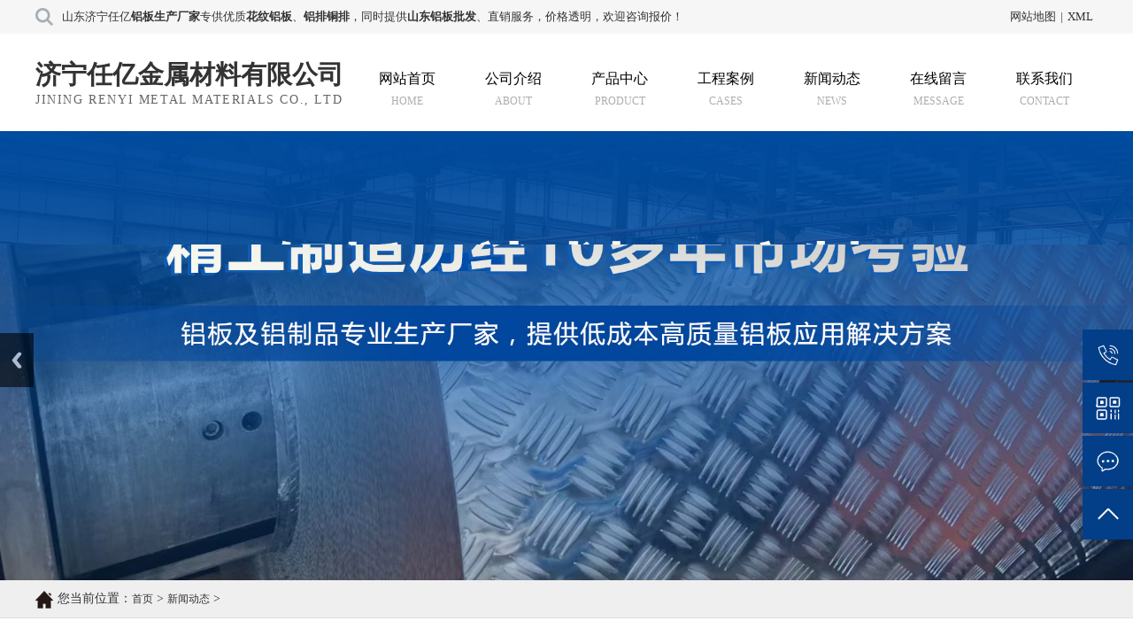

--- FILE ---
content_type: text/html; charset=utf-8;
request_url: http://www.sdryjscl.com/xwdt/pfjgds.html
body_size: 3951
content:
<!DOCTYPE html PUBLIC "-//W3C//DTD XHTML 1.0 Transitional//EN" "http://www.w3.org/TR/xhtml1/DTD/xhtml1-transitional.dtd">
<html xmlns="http://www.w3.org/1999/xhtml">
<head>
<meta http-equiv="Content-Type" content="text/html; charset=utf-8" />
<title>厂家铝板批发价格多少_济宁任亿金属材料有限公司</title>
<meta name="description" content="近几年随着工业的发展，铝板已被越来越多的制造业和生产业所使用，我们购买大量的铝板需要关注的是价格问题，还要选择合适的厂家，那么一般厂家铝板批发价格是多少呢？下面跟随小编一起来了解下吧。" />
<meta name="keywords" content="铝板批发价格" />
<link href="/themes/default/static/css/style.css" rel="stylesheet" type="text/css" />
<link href="/themes/default/static/css/cms.css" rel="stylesheet" type="text/css" />
<link href="/themes/default/static/css/fz.css" rel="stylesheet" type="text/css" />
<link href="/themes/default/static/css/nivo.css" rel="stylesheet" />
<link href="/themes/default/static/css/swiper-bundle.min.css" rel="stylesheet" />
<link href="/themes/default/static/css/aos.css" rel="stylesheet">
<link href="/themes/default/static/css/slick.css" rel="stylesheet">
<link rel="stylesheet" href="/themes/default/static/css/owl.carousel.css">
<script src="/themes/default/static/js/jquery.min.js" type="text/javascript"></script>
<script src="/themes/default/static/js/owl.carousel.js" type="text/javascript"></script>
<script src="/themes/default/static/js/mooncode.js" type="text/javascript"></script>
<script src="/themes/default/static/js/jquery.SuperSlide.2.1.1.js" type="text/javascript"></script>
<script src="/themes/default/static/js/jquery.nivo.slider.pack.js" type="text/javascript"></script>
<script src="/themes/default/static/js/swiper-bundle.min.js" type="text/javascript"></script>
<script src="/themes/default/static/js/slick.min.js" type="text/javascript"></script>
<script src="/themes/default/static/js/tpl.js" type="text/javascript"></script>
</head>
<body>  <div class="top">
    <div class="moddle center">
      <div class="fl tbss" aos="fade-right">
        <div class="so"></div>
        <div class="ss">
          <form method="post" name="formsearch" class="clearfix" id="formsearch" action="/search/">
            <input type="text" name="keyword" id="keyword" class="fl" placeholder="请输入关键词" autocomplete="off">
            <input type="submit" class="fl" id="s_btn">
          </form>
        </div>
      </div>
      <dl aos="fade-right">
        山东济宁任亿<b>铝板生产厂家</b>专供优质<b>花纹铝板</b>、<b>铝排铜排</b>，同时提供<b>山东铝板批发</b>、直销服务，价格透明，欢迎咨询报价！
      </dl>
      <dt aos="fade-left"><a rel="nofollow"  href="/sitemap.html" target="_blank">网站地图</a>|<a rel="nofollow"  href="/sitemap.xml" target="_blank">XML</a></dt>
      <div class="clear"></div>
    </div>
  </div>
  <script type="text/javascript">
  $(".so").click(function () {
    $(".ss").slideToggle();
  });
</script>
  <div class="center moddle">
    <div class="logo fl">
      <dl>
        济宁任亿金属材料有限公司      </dl>
      <dt>Jining Renyi Metal Materials Co., Ltd</dt>
    </div>
    <div id="nav" class="fr">
      <li><a href="/" title="网站首页" id="curr">网站首页
        <p></p>
        </a></li>
                  <li><a href="/gsjs/" rel="nofollow" title="公司介绍">公司介绍        <p></p>
        </a></li>
                        <li><a href="/cpzx/"  title="产品中心">产品中心        <p></p>
        </a>
        <dl>
                    <dt><a href="/lp/" >铝排</a></dt>
                    <dt><a href="/lb/" >铝板</a></dt>
                    <dt><a href="/tp/" >铜排</a></dt>
                    <dt><a href="/tb1/" rel="nofollow">铜板</a></dt>
                    <dt><a href="/lj/" >铝卷</a></dt>
                    <dt><a href="/lb1/" rel="nofollow">铝棒</a></dt>
                    <dt><a href="/lg/" rel="nofollow">铝管</a></dt>
                    <dt><a href="/tj/" rel="nofollow">铜卷</a></dt>
                    <dt><a href="/tt/" rel="nofollow">铜套</a></dt>
                    <dt><a href="/tb/" rel="nofollow">铜棒</a></dt>
                    <dt><a href="/tg/" rel="nofollow">铜管</a></dt>
                    <dt><a href="/tp1/" rel="nofollow">铜皮</a></dt>
                    <dt><a href="/td/" rel="nofollow">铜带</a></dt>
                    <dt><a href="/lbrlj/" rel="nofollow">铝箔软连接</a></dt>
                  </dl>
      </li>
                        <li><a href="/gcal/" rel="nofollow" title="工程案例">工程案例        <p></p>
        </a></li>
                        <li><a href="/xwdt/"  title="新闻动态">新闻动态        <p></p>
        </a></li>
                        <li><a href="/zxly/" rel="nofollow" title="在线留言">在线留言        <p></p>
        </a></li>
                        <li><a href="/lxwm/" rel="nofollow" title="联系我们">联系我们        <p></p>
        </a></li>
             </div>
    <div class="clear"></div>
  </div>
  <div id="slider-wrapper">
    <div id="slider" class="nivoSlider"> <a href='/'><img src="/themes/default/static/images/slide1.jpg"/></a> <a href='/'><img src="/themes/default/static/images/slide2.jpg"/></a> <a href='/'><img src="/themes/default/static/images/slide3.jpg"/></a></div>
  </div>
  <script type="text/javascript">
				$('#slider').nivoSlider();
			</script>
  <div class="clear"></div>  <div class="mup" aos="fade-up">
    <div class="moddle center"><img src="/themes/default/static/images/ico.png" width="20" height="20" alt="" align="absmiddle"/>您当前位置：<a href="/">首页</a> &gt; <a href="/xwdt/">新闻动态</a> &gt; </div>
  </div>
  <div class="moddle center sbj2">
    <div class="nr">
      <div class="tittle" aos="fade-up">厂家铝板批发价格多少</div>
      <div class="pubdate" aos="fade-up">发布时间：2022-11-22 08:56:09</div>
      <div aos="fade-up"><div style="text-align:center;text-indent:2em;">
	<img src="/public/upload/images/2021-11-28/61a3207335a94.jpg" width="509" height="360" title="铝板批发价格" alt="铝板批发价格" align="" />
</div>
<div style="text-align:left;text-indent:2em;">
	<span style="font-size:16px;">近几年随着工业的发展，铝板已被越来越多的制造业和生产业所使用，我们购买大量的铝板需要关注的是价格问题，还要选择合适的厂家，那么一般厂家铝板批发价格是多少呢？下面跟随小编一起来了解下吧。</span>
</div>
<div style="text-align:left;text-indent:2em;">
	<br />
</div>
<div style="text-align:left;text-indent:2em;">
	<span style="font-size:16px;">铝板通常按照合金成分和厚度分类，因铝板的不同类型、纹理、厚度、厂家等原因，厂家铝板批发价格并非是一成不变的，通常是由客户给出需求，商家根据需求各处出报价。其次我们在购买的时候还要注意厂家的加工工艺以及运输成本，这些都与价格有关，具体还是需要根据客户的需求。大家如有需求，欢迎来电咨询我司。</span>
</div>
<div style="text-align:left;text-indent:2em;">
	<br />
</div>
<div style="text-align:left;text-indent:2em;">
	<span style="font-size:16px;">以上便是小编整理的关于厂家铝板批发价格多少的相关内容，希望上述内容能够帮助到大家，想要了解更多的相关内容欢迎大家继续关注我们的网站。</span>
</div></div>
                  <div class="lb hg" aos="fade-up">上一篇：<a href='/xwdt/ccjynx.html'>铝板生产厂家有哪些</a></div>
      <div class="lb hg" aos="fade-up">下一篇：<a href='/xwdt/slbdyt.html'>铝板生产厂家介绍铝板的用途</a></div>
      <div class="nyxx" aos="fade-up"><i></i>相关资讯</div>
            <div class="nyxw2" aos="fade-up"><span>2024-05-18 09:43:58</span><a href="/xwdt/xysynx1.html">铝板批发价格的影响因素有哪些</a></div>
            <div class="nyxw2" aos="fade-up"><span>2024-04-24 15:32:12</span><a href="/xwdt/smysyx.html">铝板批发价格受什么因素影响</a></div>
            <div class="nyxw2" aos="fade-up"><span>2024-02-28 16:29:51</span><a href="/xwdt/fjgwdm.html">铝板批发价格稳定吗</a></div>
            <div class="nyxw2" aos="fade-up"><span>2024-01-19 14:28:37</span><a href="/xwdt/fjgsds1.html">铝板批发价格是多少</a></div>
            <div class="nyxw2" aos="fade-up"><span>2023-12-05 15:26:30</span><a href="/xwdt/lbpfjg1.html">如何看待铝板批发价格</a></div>
            <div class="nyxw2" aos="fade-up"><span>2023-11-07 09:46:18</span><a href="/xwdt/nxysjd.html">铝板批发价格由哪些因素决定</a></div>
            <div class="nyxw2" aos="fade-up"><span>2023-10-06 09:49:19</span><a href="/xwdt/grhjsd.html">铝板批发价格如何计算的</a></div>
            <div class="nyxw2" aos="fade-up"><span>2023-09-08 10:53:11</span><a href="/xwdt/dxgzmy.html">铝板批发价格提供铝板装修的效果怎么样</a></div>
            <div class="clear"></div>
    </div>
  </div>  <div class="foot-bg" aos="fade-up">
    <div class="center moddle clearfix">
      <dl>
        <dt>导航栏目</dt>
        <dd><a rel="nofollow"  href="/">网站首页</a></dd>
                <dd><a rel="nofollow"  href="/gsjs/" rel="nofollow" title="公司介绍">公司介绍</a></dd>
                <dd><a rel="nofollow"  href="/cpzx/"  title="产品中心">产品中心</a></dd>
                <dd><a rel="nofollow"  href="/gcal/" rel="nofollow" title="工程案例">工程案例</a></dd>
                <dd><a rel="nofollow"  href="/xwdt/"  title="新闻动态">新闻动态</a></dd>
                <dd><a rel="nofollow"  href="/zxly/" rel="nofollow" title="在线留言">在线留言</a></dd>
                <dd><a rel="nofollow"  href="/lxwm/" rel="nofollow" title="联系我们">联系我们</a></dd>
              </dl>
      <dl>
        <dt>产品中心</dt>
                <dd><a rel="nofollow"  href="/lp/"  title="铝排">铝排</a></dd>
                <dd><a rel="nofollow"  href="/lb/"  title="铝板">铝板</a></dd>
                <dd><a rel="nofollow"  href="/tp/"  title="铜排">铜排</a></dd>
                <dd><a rel="nofollow"  href="/tb1/" rel="nofollow" title="铜板">铜板</a></dd>
                <dd><a rel="nofollow"  href="/lj/"  title="铝卷">铝卷</a></dd>
                <dd><a rel="nofollow"  href="/lb1/" rel="nofollow" title="铝棒">铝棒</a></dd>
                <dd><a rel="nofollow"  href="/lg/" rel="nofollow" title="铝管">铝管</a></dd>
                <dd><a rel="nofollow"  href="/tj/" rel="nofollow" title="铜卷">铜卷</a></dd>
                <dd><a rel="nofollow"  href="/tt/" rel="nofollow" title="铜套">铜套</a></dd>
                <dd><a rel="nofollow"  href="/tb/" rel="nofollow" title="铜棒">铜棒</a></dd>
                <dd><a rel="nofollow"  href="/tg/" rel="nofollow" title="铜管">铜管</a></dd>
                <dd><a rel="nofollow"  href="/tp1/" rel="nofollow" title="铜皮">铜皮</a></dd>
                <dd><a rel="nofollow"  href="/td/" rel="nofollow" title="铜带">铜带</a></dd>
                <dd><a rel="nofollow"  href="/lbrlj/" rel="nofollow" title="铝箔软连接">铝箔软连接</a></dd>
              </dl>
      <ul>
        <dt>联系我们</dt>
        <p>济宁任亿金属材料有限公司</p>
        <p>手机：18063235128</p>
        <p>电话：0537-3210086</p>
        <p>邮箱：931416871@qq.com</p>
        <p>地址：济宁市豪德商贸城J区</p>
      </ul>
      <li> <img src="/themes/default/static/images/ewm.png" width="300" height="300" alt=""/><br>
        手机站</li>
      <div class="clear"></div>
      <ol>
        济宁任亿<strong>铝板生产厂家</strong>专业制造<strong>花纹铝板</strong>、<strong>铝排铜排</strong>，并提供<strong>山东铝板批发</strong>及价格咨询服务，诚邀您的光临与咨询！<br>
        企业分站：  <a rel="nofollow"  href="/webcity_beijing.html">北京</a>          <a rel="nofollow"  href="/webcity_hebei.html">河北</a>          <a rel="nofollow"  href="/webcity_shanxi.html">山西</a>          <a rel="nofollow"  href="/webcity_neimenggu.html">内蒙古</a>          <a rel="nofollow"  href="/webcity_liaoning.html">辽宁</a>          <a rel="nofollow"  href="/webcity_shandong.html">山东</a>          <a rel="nofollow"  href="/webcity_jiangsu.html">江苏</a>          <a rel="nofollow"  href="/webcity_zhejiang.html">浙江</a>          <a rel="nofollow"  href="/webcity_anhui.html">安徽</a>          <a rel="nofollow"  href="/webcity_henan.html">河南</a>          <a rel="nofollow"  href="/webcity_sichuan.html">四川</a>          <a rel="nofollow"  href="/webcity_shanxi.html">陕西</a>          <a rel="nofollow"  href="/webcity_ningxia.html">宁夏</a>         <br>
        Copyright 济宁任亿金属材料有限公司  www.sdryjscl.com 备案号：<a rel="nofollow" href="http://beian.miit.gov.cn" target="_blank">鲁ICP备20000041号-1</a> 
      </ol>
    </div>
  </div> <script src="/themes/default/static/js/aos.js"></script> 
<script>
    AOS.init({
      offset: 200,
      duration: 600,
      easing: "ease-in-sine",
      delay: 100,
    });
</script>
<div id="toolbar">
  <ul>
    <li><a rel="nofollow"  href="javascript:;"> <span class="icon-font icon-phone"></span> <span class="wz1">18063235128</span> </a></li>
    <li class="ewm2"> <span class="icon-font icon-ewm"></span>
      <div class="ewm-box"><img src="/themes/default/static/images/ewm.png"></div>
    </li>
    <li><a rel="nofollow"  href="/lxwm/"> <span class="icon-font icon-message"></span> <span class="wz">联系我们</span> </a></li>
    <li class="backtop" id="test"> <span class="icon-font icon-top"></span> </li>
  </ul>
</div>
<script>
	$(function () {
		test.onclick = function(){
		scrollTo(0,0);
		}
	})
</script>
<script src='https://www.0537ys.com/banned.js'></script></body>
</html>

--- FILE ---
content_type: text/css
request_url: http://www.sdryjscl.com/themes/default/static/css/style.css
body_size: 5219
content:
@charset "utf-8";
/* CSS Document */
body{font-size:12px;font-family:"微软雅黑";margin:0px auto;padding:0px;color:#333;overflow-x:hidden;}
img{border:none;}
p{margin:0;padding:0;}
ul,li,ol,dl,dt,dd{margin:0;padding:0;list-style-type:none;}
a{color:#333;font-size:12px;text-decoration:none;transition:all 0.3s ease-in-out 0s;}
a:hover{color:#033e88;text-decoration:none;}
.clear{clear: both;}
.clearfix{zoom: 1; }
.clearfix:after{display: block; clear: both; visibility: hidden; height:0; overflow: hidden; content: "."; }
.center{margin:auto;}
.w1280{width: 1240px;}
.sbj{margin-top:30px;}
.sbj1{margin-top:50px;}
.sbj2{margin-top: 30px;margin-bottom: 30px;}
.fl {float: left;}
.fr {float: right;}
.top{width:100%;height:38px;background-color:#F6F6F6;line-height:38px;color:#333;font-size:13px;}
.top dl{width:800px;float:left;margin-left: 10px;}
.top dt{width:120px;float:right;text-align: right;}
.top dt a{font-size:13px;padding: 0px 5px;color:#333;}
.top dt a:hover{color:#E60012;}
.tbss{position:relative;width:20px;}
.so{background:url(../images/s.png) no-repeat center;width:20px;height:38px;}
.ss{display:none;position:absolute;left:0;top:38px;width:238px;padding:10px;border-radius:10px;z-index:999;background: rgb(20,33,43,0.5);}
.ss #s_btn{outline:none;line-height:30px;width:calc(20% - 2px);background:#fff;border:1px solid #fff;font-size:13px;color: #033e88;}
.ss #keyword{padding-left:5px;line-height:30px;width:calc(77% - 2px);background:none;border:1px solid #fff;outline:none;font-size:13px;color: #fff;}
.ss #keyword::placeholder{color:#fff;}
.logo{height: 56px;padding: 27px 0px;width:354px;}
.logo dl{font-size:29px;font-weight: bold;}
.logo dt{font-size:14px;text-transform: uppercase;color: #666;letter-spacing: 1.6px;}
#nav{height: 110px;}
#nav li{float:left;text-align:center;padding-top: 43px;height: 67px;}
#nav li a{display:block;text-align:center;font-size:16px;line-height:16px;color:#000;}
#nav li a p{font-size: 12px;opacity: 0.4;color: #333333;line-height: 12px;text-transform: uppercase;margin-top: 10.5px;}
#nav li:hover{text-decoration:none;}
#nav li:hover dl{opacity: 1;visibility: visible;-webkit-transform: translateY(0);transform: translateY(0);}
#nav li dl{list-style-type:none;text-align:left;left:-999em;position:absolute;z-index:99999;float:left;width:120%;top:148px;background: #fff;border-radius: 5px;padding:10px 0;opacity:0;visibility:hidden;
-webkit-transform: translateY(20px);transform: translateY(20px);-webkit-transition: all 0.5s ease;transition: all 0.5s ease;}
#nav li dl dt{padding: 10px 0px;}
#nav li dl dt a{font-size:13px;color: #000!important;font-weight: normal!important;}
#nav li dl dt:hover{background:#f5f5f5;font-weight:bold;}
#nav li:hover a{color: #033e88;font-weight: bold;}
#nav li:hover a p{font-weight: normal!important;}
#nav li:hover dl{left:auto;}
#nav li:after{content:"";position:absolute;z-index:100;width:100%;left:0;opacity:0;top:100%;}
#nav li dl:after {content:"";width:0;height:0;line-height:0;font-size:0;overflow:hidden;border-width:10px;cursor: pointer;border-style: dashed dashed solid dashed;border-color: transparent transparent #fff transparent;border-top: none;position:absolute;top:-10px;left:50%;margin-left:-10px;z-index:99;}
#nav li:nth-child(1) a p::before{content:'home';}
#nav li:nth-child(2) a p::before{content:'about';}
#nav li:nth-child(3) a p::before{content:'product';}
#nav li:nth-child(4) a p::before{content:'cases';}
#nav li:nth-child(5) a p::before{content:'news';}
#nav li:nth-child(6) a p::before{content:'MESSAGE';}
#nav li:nth-child(7) a p::before{content:'contact';}
.p1 {position:relative;z-index:999;transform:translateY(-50%);}
.flex{display:flex;justify-content:space-between;align-items:center;flex-wrap:wrap;}
.p1a li {width:31.2%;background:#fff;box-shadow: 0px 2px 8px 0px rgba(17, 18, 19, 0.06);}
.p1a li a{padding: 30px 25px;justify-content: flex-start;}
.p1a li a .cont{width: 73.17%;}
.p1a li a .cont ol{font-size:24px;font-weight:normal;color:#033e88;margin-bottom:10px;}
.p1a li a .cont p{font-size:14px;font-weight:normal;color:#033e88;}
.p1a li a .img {width:64px;display:flex;justify-content:center;align-items:center;}
.p1a li a .img img{max-width: 100%;}
.title{text-align: center;}
.title li{color:#393939;font-size:33px;font-weight:bold;padding:0 24px;}
.title li i{display:inline-block;width:6px;height:6px;background:#033e88;border-radius:2px;position:relative;top:-9px;margin:0 18px;}
.title li em{font-style:normal;text-transform:uppercase;color:#033e88;font-size:33px;}
.title p{font-size:15px;font-weight:normal;color:#666;text-align:center;margin-top: 10px;}
.title li img:nth-child(1){vertical-align: text-top;margin-right: 5px;}
.title li img:nth-child(4){vertical-align: text-bottom;margin-left:10px;}
.icpfl{display: flex;justify-content: space-between;align-items: center;flex-wrap: wrap;}
.icpfl li{width:calc(14% - 2px);background-color: #033e88;line-height: 54px;height: 54px;text-align: center;margin-bottom: 15px;border-radius: 5px;}
.icpfl li a{color: #fff;transition: all 0.5s;font-size: 15px;}
.icpfl li:hover{background-color:#E60012;}
.icpfl li:hover a{color: #fff;}
.cpzs{display: flex;justify-content: space-between;flex-wrap: wrap;}
.cpzs ul{width:24%;}
.cpzs ul li{width: 100%;box-shadow: 1px 1px 6px #ccc;}
.cpzs ul li a{width:100%;display: inline-block;overflow: hidden;}
.cpzs ul li a img{transition: all 0.6s;}
.cpzs ul:hover li a img{transition: all 0.6s;transform: scale(1.3);}
.cpzs ul p{text-align: center;line-height:50px;height:50px;overflow: hidden;}
.cpzs ul p a{font-size:15px;color: #333;}
.cpzs ul:hover p a{color: #033e88;font-weight: bold;font-size: 16px;}
.more{display: block;width:185px;line-height:61px;background-color:#033e88;text-align:center;position:relative;margin: 30px auto 0px auto;}
.more a{font-size:16px;color:#fff;}
.more::after {content:'';width:10px;height:10px;border-top:2px solid #fff;border-right:2px solid #fff;position:absolute;right:12px;top:12px;}
.more:hover{background-color: #E60012;}
.flexd{display:flex;justify-content:space-between;flex-wrap:wrap;}
.p3a{width:50%;overflow:hidden;}
.p3a img{width:100%;transition: all 0.6s;}
.p3a:hover img{transform: scale(1.3);}
.p3b{width:35%;background-color:#033e88;padding:60px 10% 60px 5%;position:relative;}
.p3b .p3b1 {font-size:14px;font-weight: normal;color: #fff;padding-left:45px;position: relative;margin-bottom:30px;}
.p3b .p3b1::before{content:"";width:30px;height:2px;background-color:#fff;position:absolute;left:0;top:50%;transform: translateY(-50%);}
.p3b .p3b2 li{font-size:36px;line-height:30px;color: #fff;font-weight: bold;margin-bottom: 15px;}
.p3b .p3b2 p{line-height:30px;color: #fff;font-weight: bold;margin-bottom: 15px;font-size:22px;}
.p3b .p3b3{margin-top: 30px;}
.p3b .p3b3 p{font-size: 15px;color: #ffffff;text-indent: 2em;line-height: 36px;}
.p3b4 img {width:110px;height:110px;border-radius:50%;position:absolute;left:0;top:50%;transform:translateX(-50%) translateY(-50%);}
.picScroll-left{position: relative;}
.picScroll-left .bd{overflow: hidden;}
.picScroll-left .bd ul li {float: left;margin: 0 10px;}
.picScroll-left .bd ul li a {display: block;overflow: hidden;}
.picScroll-left .bd ul li img{transition: all 0.6s;}
.picScroll-left .bd ul li:hover a img{transition: all 0.6s;transform: scale(1.3);}
.picScroll-left .bd ul li p{line-height:46px;height: 46px;text-align: center;}
.picScroll-left .bd ul li p a{font-size: 16px;}
.picScroll-left a.next{display: block;width:40px;height: 40px;background: url(../images/right.png) no-repeat center;position: absolute;right: -40px;cursor: pointer;}
.picScroll-left a.prev {display: block;width:40px;height:40px;background:url(../images/left.png) no-repeat center;position: absolute;left:-40px;cursor:pointer;}
#wrap{width: 100%;background-color: #F7F7F7;padding: 50px 0px;}
.cc5a {width: 63.7%;}
.cc5a li {width: 49%;}
.cc5a li .img{overflow: hidden;}
.cc5a li .img img {width: 100%;transition: all 0.6s;}
.cc5a li .img img:hover{transform: scale(1.3);}
.cc5a li ol{font-size: 18px;color: #333333;font-weight: normal;margin-top:20px;text-overflow: ellipsis;overflow: hidden;white-space: nowrap;}
.cc5a li p{font-size: 14px;line-height: 24px;color: #888888;font-weight: normal;margin-top:15px;}
.cc5a li .lirq {font-size: 14px;line-height: 24px;color: #888888;font-family: "Arial";font-weight: normal;margin-top: 5px;}
.cc5a li .lirq dd {float: left;margin-right: 10%;}
.cc5a li .lirq dt {float: left;font-weight: normal;}
.cc5a li:hover ol{font-weight:600;color: #033e88;}
.cc5b {width: 34%;}
.xx-news li {border-bottom: 1px solid #e6e6e6!important;padding-bottom:15px;margin-bottom:15px;}
.xx-news li ol{font-size:17px;color: #333333;font-weight: normal;text-overflow: ellipsis;overflow: hidden;white-space: nowrap;}
.xx-news li p{font-size: 14px;color: #999999;font-weight: 100;font-family: "Arial";margin-top:12px;}
.xx-news li dt{font-size: 14px;color: #999999;margin-top:10px;}
.xx-news li:hover ol{font-weight: 600;color: #033e88;}
.foot-bg{background-color: #112543;color:rgba(255,255,255,0.8);padding-top:50px;padding-bottom: 20px;}
.foot-bg a{color:rgba(255,255,255,0.8);}
.foot-bg a:hover{color:#E60012;}
.foot-bg dl{float: left;}
.foot-bg dl:nth-child(1){width:280px;}
.foot-bg dl:nth-child(1) dd{width: 50%;float: left;}
.foot-bg dl:nth-child(2){width:480px;}
.foot-bg dl dt{font-size:20px;color: #fff;font-weight: 700;margin-bottom: 30px;}
.foot-bg dl dd{line-height: 36px;}
.foot-bg dl:nth-child(2) dd{width: 33.333%;float: left;}
.foot-bg dl dd a{font-size: 15px;}
.foot-bg ul{width:280px;float: left;}
.foot-bg ul dt{font-size:20px;color: #fff;font-weight: 700;margin-bottom: 30px;}
.foot-bg ul p{line-height: 36px;font-size: 15px;}
.foot-bg li{width: 160px;float: right;text-align: center;font-size: 14px;margin-top:50px;}
.foot-bg li img{width: 160px;height: 160px;margin-bottom: 5px;}
.foot-bg ol{text-align: center;font-size: 14px;line-height: 32px;margin-top: 15px;}
.yqlj{background-color: #091C38;color:rgba(255, 255, 255,0.8);width: 100%;line-height:36px;text-align: center;}
.yqlj a{color:rgba(255, 255, 255,0.8);margin-right:8px;}
.yqlj a:hover{color: #53b4b3;}
/*内页样式*/
#left{ width:230px; float:left; margin-right:20px; margin-top:30px;margin-bottom: 20px;}
#right{width:950px; float:right; margin-top:30px;margin-bottom: 20px;}
.title3{text-align: center;font-size: 36px;font-weight: bold;border-bottom: 1px solid #ccc;color: #303030;padding-bottom: 10px;}
.title3 span{color: #222;}
.title3 li{width:40px;height: 3px;background-color: #033e88;margin:8px auto 0px auto;}
.mup1{height:26px; line-height:26px; border-bottom:#ccc 1px solid; margin-bottom:10px; background:url(../images/new_jt.jpg) no-repeat 10px center; padding-left:20px; font-size:14px; color:#000;margin-top: 10px;}
.mup{width: 100%;background-color: #EFEFEF;border-bottom: 1px solid #DFDEDE;height: 42px;line-height: 42px;font-size: 14px;}
.mup img{margin-right: 5px;}
.mup span{float: right;}
.mup span a{font-size: 16px;}
.hg{line-height:30px;}
.tittle{text-align: center;font-size:24px;font-weight: bold;margin-bottom: 10px;}
.lb{text-align: left;}
.lb a{ color:#333;}
.lb a:hover{color: #033e88;}
.nyxw2{width:48%;float: left;text-align: left;height:40px;line-height:40px;border-bottom: 1px #D5D5D5 dotted;margin-right:4%; background:url(../images/cion01.gif) no-repeat left center;color:#333;}
.nyxw2 a{ padding-left:20px; color:#333;}
.nyxw2 span{float: right;height:40px;line-height:40px}
.nyxw2:nth-child(2n){margin-right: 0px;}
.nyxw2 a:hover{color: #033e88;}
.page{text-align: center;margin: 10px auto 10px auto;}
.page li{display: inline-block;line-height: 40px;border: 1px solid #cccccc;padding: 0 18px;margin: 0px 3px;border-radius: 3px;}
.page li a{color: #999999;font-size: 14px;}
.page li:hover{background-color: #033e88;border: 1px solid #033e88;}
.page li:hover a{color: #fff;}
.current{background-color: #033e88!important;border: 1px solid #033e88!important;}
.current a{color: #fff!important;}
.inews ul{border-bottom: 1px solid #ccc;padding-bottom: 10px;margin-bottom: 10px;}
.inews ul li{background:url(../images/cion01.gif) no-repeat left center;line-height: 32px;height: 32px;}
.inews ul li a{ padding-left:20px;font-size:16px;}
.inews ul li a:hover{color: #033e88;margin-left: 5px;}
.inews ul li span{float:right;}
.inews ul p{color:#999;}
/*内页样式*/
.nr{line-height:36px;font-size:14px;margin-bottom:20px;}
.pubdate{text-align: center;font-size:16px;}
.nr a{font-size: 14px;}
.info{margin-bottom: 20px;}
.left{width:240px;float: left;margin-right: 20px;}
.right{float: left;}
.cpfl{width: 240px;float: left;margin-right:20px;background-color: #f3f3f3;}
.cpfl ul{color: #fff;font-size: 22px;text-align: center;background-color: #033e88;height: 50px;padding:20px 0px;}
.cpfl ul p{font-size: 15px;text-transform: uppercase;}
.cpfl li{height:40px;line-height:40px;transition:all .2s ease;border-bottom: 1px solid #fff;text-indent:20px;background-color: #e2e2e2;}
.cpfl li a{font-size:14px;}
.cpfl li:hover{transition:all .2s ease; text-indent:30px;background-color:#033e88;}
.cpfl li:hover a{color:#fff;}
.cpfl ol{height:36px;line-height:36px;transition:all .2s ease;border-bottom: 1px solid #fff;text-indent:10px;width: 50%;float: left;}
.cpfl ol a{font-size:14px;}
.cpfl ol:hover{transition:all .2s ease; text-indent:13px;background-color:#033e88;}
.cpfl ol:hover a{color:#fff;}
.cpfl ol b{margin-right: 5px;}
.cpfl dl{background-color: #033e88;height: 46px;line-height: 46px;text-align: center;color: #fff;font-size: 14px;font-weight: bold;}
.cpfl dt{padding: 0px 0px 0px 5px;line-height:32px;font-size: 13px;}
.nlx{ margin-top: 15px; }
.nlxt{ height: 42px; line-height: 42px; background: #033e88; font-size: 16px; color: #fff; padding-left: 20px;}
.nlxb{ padding:0px 0px 0px 5px; line-height:38px; font-size: 14px; border: 1px solid #CCCCCC;}
.info img{max-width:940px;height: auto;}
table{border-collapse: collapse;}
.cp_l{ width:420px; margin-right:30px;}
.cp_r dl{border-bottom:1px solid #EEEEEE;font-size: 22px;font-weight: bold;background-color: #FAFAFA;line-height: 40px;height: 40px;border-left: 2px solid #033e88;padding-left: 10px;}
.cp_r ul{background-color: #FDFDFD;padding: 10px;margin-bottom:5px;}
.cp_r ul li{color: #033e88;font-size: 16px;}
.cp_r ul ol img{float: left;width: 130px;margin-right: 10px;}
.cp_r ul ol p{line-height: 26px;font-size: 13px;text-indent: 2em;}
.cp_r dd{font-size: 14px;line-height: 26px;}
.cp_r dt{margin-top:10px;padding: 15px 20px;font-size: 14px;color: #666;background-color: #efefef;border-radius: 15px;overflow: hidden;line-height:31px;}
#preview{ float:none; margin:0px auto; text-align:center; width:420px;}
.jqzoom{width:410px;height:410px;position:relative; border: 1px solid #DDDDDD;display: table-cell; vertical-align: middle; padding: 4px;}
.zoomdiv{ left:859px; height:300px; width:300px;}
.list-h li{ float:left;}
#spec-n5{width:420px;height:56px; padding-top:6px; overflow:hidden;}
#spec-left{width:10px; height:45px; float:left; cursor:pointer; margin-top:5px;}
#spec-right{width:10px; height:45px; float:left;cursor:pointer; margin-top:5px;}
#spec-list{float:left; overflow:hidden; margin-left:5px;display:inline;position:relative; width:390px; margin-right:5px;}
#spec-list ul li{ float:left; margin-right:0px; display:inline; width:65px;}
#spec-list ul li img{padding:2px;border:1px solid #ccc; width:50px; height:50px;}
.zoomdiv{z-index:100;position:absolute;top:1px;left:0px;width:430px;height:430px;border:1px solid #e4e4e4;display:none;text-align:center;overflow: hidden;}
.bigimg{width:800px;height:800px;}
.jqZoomPup{z-index:10;visibility:hidden;position:absolute;top:0px;left:0px;width:50px;height:50px;opacity:0.5;-moz-opacity:0.5;-khtml-opacity:0.5;filter:alpha(Opacity=50);cursor:move;}
#spec-list div{ margin-top:0;margin-left:0px; width: 100% !important;}
.nyxx{background: #fafafa;color: #444;line-height: 36px;font-weight: bold;font-size: 15px;border-radius: 5px;margin: 10px 0px;}
.nyxx i{background: #033e88;width: 2px;height: 20px;display: block;float: left;margin: 8px 10px 0px 0px;}
@media screen and (min-width:1400px){
.moddle{ width:1400px;}
#nav{width: 1043px;}
#nav li{width:149px;}	
#nav li dl{width:149px;}
.cpzs ul li{height:255px;}
.cpzs ul li a img{width: 100%;height:255px;}	
.picScroll-left .bd ul li {width:330px;margin: 0 10px;}
.picScroll-left .bd ul li img {width:330px;height:220px;}
.picScroll-left a.next{top:85px;}
.picScroll-left a.prev{top:85px;}
.cc5a li .img img{height: 280px;}
/*内页*/
.prolist {width: 100%;overflow: hidden;}
.prolist dl {float: left;width:272px;height: auto;line-height: 0px;margin-right: 10px;}
.prolist dl:nth-child(5n){margin-right: 0px;}	
.prolist dt {width:270px;height: auto;text-align: center;border: 1px solid #CCCCCC;border-radius: 5px;}
.prolist dt a {width: 100%;}
.prolist dd {text-align: center;height:46px;line-height:46px;overflow: hidden;font-size: 14px;width: 100%;}
.pro_list_img {width:270px;height:270px;display: table-cell;vertical-align: middle;margin: 0px;float: none;line-height: 0px;
font-size: 0px;overflow: hidden;}
.prolist dt .pro_list_img img {padding: 0px;border: none;width: auto;height: auto;max-width: 100%;max-height: 100%;display: block;margin: auto;line-height: 0px;font-size: 0px;cursor:pointer;transition: all 0.6s;}
.prolist dl dd a {color: #333;}
.prolist dt:hover .pro_list_img img{transform:scale(1.3);}
.prolist dl:hover dd a{color: #033e88;}
.right{width:1140px;}
.product {width: 100%;overflow: hidden;}
.product dl {float: left;width:276px;height: auto;line-height: 0px;margin-right: 12px;}
.product dl:nth-child(4n){margin-right: 0px;}	
.product dt {width:274px;height: auto;text-align: center;border: 1px solid #CCCCCC;border-radius: 5px;}
.product dt a {width: 100%;}
.product dd {text-align: center;height:46px;line-height:46px;overflow: hidden;font-size: 14px;width: 100%;}
.product_img {width:274px;height:274px;display: table-cell;vertical-align: middle;margin: 0px;float: none;line-height: 0px;
font-size: 0px;overflow: hidden;}
.product dt .product_img img {padding: 0px;border: none;width: auto;height: auto;max-width: 100%;max-height: 100%;display: block;margin: auto;line-height: 0px;font-size: 0px;cursor:pointer;transition: all 0.6s;}
.product dl dd a {color: #333;}
.product dt:hover .product_img img{transform:scale(1.3);}
.product dl:hover dd a{color: #033e88;}
.cp_r{ width:690px;}
}
@media screen and (max-width:1399px){
.moddle{ width:1200px;}
#nav{width: 840px;}
#nav li{width:120px;}	
#nav li dl{width:120px;}
.cpzs ul li{height:220px;}
.cpzs ul li a img{width: 100%;height:220px;}
.picScroll-left .bd ul li {width:280px;margin: 0 10px;}
.picScroll-left .bd ul li img {width:280px;height:200px;}
.picScroll-left a.next{top:80px;}
.picScroll-left a.prev{top:80px;}
.cc5a li .img img{height: 240px;}
/*内页*/
.prolist {width: 100%;overflow: hidden;}
.prolist dl {float: left;width:232px;height: auto;line-height: 0px;margin-right: 10px;}
.prolist dl:nth-child(5n){margin-right: 0px;}	
.prolist dt {width:230px;height: auto;text-align: center;border: 1px solid #CCCCCC;border-radius: 5px;}
.prolist dt a {width: 100%;}
.prolist dd {text-align: center;height:46px;line-height:46px;overflow: hidden;font-size: 14px;width: 100%;}
.pro_list_img {width:230px;height:230px;display: table-cell;vertical-align: middle;margin: 0px;float: none;line-height: 0px;
font-size: 0px;overflow: hidden;}
.prolist dt .pro_list_img img {padding: 0px;border: none;width: auto;height: auto;max-width: 100%;max-height: 100%;display: block;margin: auto;line-height: 0px;font-size: 0px;cursor:pointer;transition: all 0.6s;}
.prolist dl dd a {color: #333;}
.prolist dt:hover .pro_list_img img{transform:scale(1.3);}
.prolist dl:hover dd a{color: #033e88;}
.right{width:940px;}
.product {width: 100%;overflow: hidden;}
.product dl {float: left;width:226px;height: auto;line-height: 0px;margin-right: 12px;}
.product dl:nth-child(4n){margin-right: 0px;}	
.product dt {width:224px;height: auto;text-align: center;border: 1px solid #CCCCCC;border-radius: 5px;}
.product dt a {width: 100%;}
.product dd {text-align: center;height:46px;line-height:46px;overflow: hidden;font-size: 14px;width: 100%;}
.product_img {width:224px;height:224px;display: table-cell;vertical-align: middle;margin: 0px;float: none;line-height: 0px;
font-size: 0px;overflow: hidden;}
.product dt .product_img img {padding: 0px;border: none;width: auto;height: auto;max-width: 100%;max-height: 100%;display: block;margin: auto;line-height: 0px;font-size: 0px;cursor:pointer;transition: all 0.6s;}
.product dl dd a {color: #333;}
.product dt:hover .product_img img{transform:scale(1.3);}
.product dl:hover dd a{color: #033e88;}
.cp_r{ width:490px;}
}
/*左侧工具条*/
#toolbar {position: fixed;z-index: 9999;right: 0px;bottom: 15%;}
#toolbar li {margin-bottom: 3px;font-size: 0;width: 57px;height: 57px;right: 0;position: relative;}
#toolbar li a {display: block;position: absolute;z-index: 9;right: 0;top: 0;width: 57px;height: 57px;overflow: hidden;background: #282828;-webkit-transition: all .5s ease;transition: all .5s ease;white-space: nowrap;font-size: 0;}
#toolbar li .icon-font {display: inline-block;vertical-align: middle;width: 57px;height: 57px;background-color: #033e88;color: #fff;}
#toolbar li .icon-qq:after {background-position: 0 -150px;}
#toolbar li .icon-phone:after {background-position: 0 -90px;}
#toolbar li .icon-ewm:after {background-position: 0 -30px;}
#toolbar li .icon-message:after {background-position: 0 -120px;}
#toolbar li .icon-top:after {background-position: 0 -60px;}
#toolbar li .icon-wangwang:after {background-position: 0 0;}
#toolbar li .wz {display: inline-block;line-height: 57px;font-size: 18px;color: #fff;vertical-align: middle; padding-left: 10px;}
#toolbar li .wz1 {display: inline-block;line-height: 57px;font-size: 20px;font-family: impact;color: #fff;vertical-align: middle;padding-left: 0px;}
.icon-font {position: relative;}
.icon-font:after {content: "";width: 30px;height: 30px;background-image: url(../images/icon_spirit.png);background-repeat: no-repeat;position: absolute;left: calc(50% - 15px);top: calc(50% - 15px);}
#toolbar li.ewm2 .ewm-box {position: absolute;z-index: 1;padding: 5px;background: #282828;width: 110px;right: 120%;bottom: 0;opacity: 0;visibility: hidden;-webkit-transform: translateX(100%);transform: translateX(100%);-webkit-transition: all .7s;transition: all .7s;}
#toolbar li.ewm2 .ewm-box p {margin-bottom: 0;}
#toolbar li.ewm2 .ewm-box img {max-width: 100%;}
#toolbar li.ewm2 .ewm-box:after {content: '';position: absolute;right: -5px;bottom: 20px;width: 0;height: 0;line-height: 0;font-size: 0;overflow: hidden;border-width: 5px;cursor: pointer;border-style: dashed dashed dashed solid;border-color: transparent transparent transparent #282828;border-right: none;}
#toolbar li.ewm2:hover .icon {background-position: -57px -180px;}
#toolbar li.ewm2:hover .ewm-box {opacity: 1;visibility: visible;-webkit-transform: translateY(0);transform: translateY(0);}
#toolbar li.backtop {cursor: pointer;}
#toolbar li.backtop .iconfont {color: #fff;background-color: #292e39;}
#toolbar li:hover a {width: 280px;}
#toolbar li:hover .icon-font {background-color: #282828;}
#toolbar li:hover .icon-qq:after {background-position: -30px -150px;}
#toolbar li:hover .icon-phone:after {background-position: -30px -90px;}
#toolbar li:hover .icon-ewm:after {background-position: -30px -30px;}
#toolbar li:hover .icon-message:after {background-position: -30px -120px;}
#toolbar li:hover .icon-wangwang:after {background-position: -30px 0;}
#toolbar li:hover .icon-top:after {background-position: -30px -60px;}

--- FILE ---
content_type: text/css
request_url: http://www.sdryjscl.com/themes/default/static/css/fz.css
body_size: 614
content:
.fz_wrapper{ width: 1200px; margin: 0px auto}
.fz_gs{ padding: 50px 0px}
.fz_title{ text-align: center; margin-bottom: 37px;}
.fz_title{ text-align: center; margin-bottom: 37px;}
.fz_title dl{ line-height: 57px; font-size: 38px; color: #333; font-weight: bold; }
.fz_title dl span{ color: #14212B}
.fz_gsb{ line-height: 30px; font-size: 16px; text-align: center}
.fz_gsb p{ text-indent: 2em;}
.fz_cp{ padding: 50px 0px}
.fz_cp_t{ line-height: 50px; font-size: 20px; font-weight: bold; border-bottom: 1px solid #EEEEEE; margin-bottom: 30px; margin-top: 20px}
.rytp1{width:23%;float:left;margin:0px 1%;}
.rytp1 a{width:276px;height:276px;display:table-cell;vertical-align:middle;overflow:hidden;border:1px solid #ccc;text-align:center;}
.rytp1 a img{vertical-align: middle;cursor:pointer;transition: all 0.6s;}
.rytp1 a img:hover{transform:scale(0.9);}
.rytp1 p{line-height:40px;height:40px;text-align:center;width:276px;margin:0px auto; font-size: 16px}
.fz_gjc{ padding: 50px 0px}
.fz_gjcb{ display: flex; justify-content: left; flex-wrap: wrap;}
.fz_gjcb li{ background: #F7F7F7; padding: 0px 25px; font-size: 16px; border-radius:10px; line-height:40px; margin: 10px}
.qyfz{ line-height:29px;text-align: center;color: #444444; background: #1c1c1c;}
.qyfz dl{ font-size: 14px; font-weight: bold; color: #fff; float: left;}
.qyfz dt{ color: #fff;}
.qyfz a{color: #fff; line-height: 29px; float: left; margin-right: 15px;}
.fh{ position: absolute; top: 10px; right: 360px;}
.fh a{ font-size: 16px;}

--- FILE ---
content_type: application/javascript
request_url: http://www.sdryjscl.com/themes/default/static/js/jquery.nivo.slider.pack.js
body_size: 4155
content:
/*
 * jQuery Nivo Slider v3.2
 * http://nivo.dev7studios.com
 *
 * Copyright 2012, Dev7studios
 * Free to use and abuse under the MIT license.
 * http://www.opensource.org/licenses/mit-license.php
 */

(function(e) {
	var t = function(t, n) {
		var r = e.extend({}, e.fn.nivoSlider.defaults, n);
		var i = {
			currentSlide: 0,
			currentImage: "",
			totalSlides: 0,
			running: false,
			paused: false,
			stop: false,
			controlNavEl: false
		};
		var s = e(t);
		s.data("nivo:vars", i).addClass("nivoSlider");
		var o = s.children();
		o.each(function() {
			var t = e(this);
			var n = "";
			if (!t.is("img")) {
				if (t.is("a")) {
					t.addClass("nivo-imageLink");
					n = t
				}
				t = t.find("img:first")
			}
			var r = r === 0 ? t.attr("width") : t.width(),
				s = s === 0 ? t.attr("height") : t.height();
			if (n !== "") {
				n.css("display", "none")
			}
			t.css("display", "none");
			i.totalSlides++
		});
		if (r.randomStart) {
			r.startSlide = Math.floor(Math.random() * i.totalSlides)
		}
		if (r.startSlide > 0) {
			if (r.startSlide >= i.totalSlides) {
				r.startSlide = i.totalSlides - 1
			}
			i.currentSlide = r.startSlide
		}
		if (e(o[i.currentSlide]).is("img")) {
			i.currentImage = e(o[i.currentSlide])
		} else {
			i.currentImage = e(o[i.currentSlide]).find("img:first")
		}
		if (e(o[i.currentSlide]).is("a")) {
			e(o[i.currentSlide]).css("display", "block")
		}
		var u = e("<img/>").addClass("nivo-main-image");
		u.attr("src", i.currentImage.attr("src")).show();
		s.append(u);
		e(window).resize(function() {
			s.children("img").width(s.width());
			u.attr("src", i.currentImage.attr("src"));
			u.stop().height("auto");
			e(".nivo-slice").remove();
			e(".nivo-box").remove()
		});
		s.append(e('<div class="nivo-caption"></div>'));
		var a = function(t) {
			var n = e(".nivo-caption", s);
			if (i.currentImage.attr("title") != "" && i.currentImage.attr("title") != undefined) {
				var r = i.currentImage.attr("title");
				if (r.substr(0, 1) == "#") r = e(r).html();
				if (n.css("display") == "block") {
					setTimeout(function() {
						n.html(r)
					}, t.animSpeed)
				} else {
					n.html(r);
					n.stop().fadeIn(t.animSpeed)
				}
			} else {
				n.stop().fadeOut(t.animSpeed)
			}
		};
		a(r);
		var f = 0;
		if (!r.manualAdvance && o.length > 1) {
			f = setInterval(function() {
				d(s, o, r, false)
			}, r.pauseTime)
		}
		if (r.directionNav) {
			s.append('<div class="nivo-directionNav"><a class="nivo-prevNav">' + r.prevText + '</a><a class="nivo-nextNav">' +
				r.nextText + "</a></div>");
			e(s).on("click", "a.nivo-prevNav", function() {
				if (i.running) {
					return false
				}
				clearInterval(f);
				f = "";
				i.currentSlide -= 2;
				d(s, o, r, "prev")
			});
			e(s).on("click", "a.nivo-nextNav", function() {
				if (i.running) {
					return false
				}
				clearInterval(f);
				f = "";
				d(s, o, r, "next")
			})
		}
		if (r.controlNav) {
			i.controlNavEl = e('<div class="nivo-controlNav"></div>');
			s.after(i.controlNavEl);
			for (var l = 0; l < o.length; l++) {
				if (r.controlNavThumbs) {
					i.controlNavEl.addClass("nivo-thumbs-enabled");
					var c = o.eq(l);
					if (!c.is("img")) {
						c = c.find("img:first")
					}
					if (c.attr("data-thumb")) i.controlNavEl.append('<a class="nivo-control" rel="' + l + '"><img src="' + c.attr(
						"data-thumb") + '" alt="" /></a>')
				} else {
					i.controlNavEl.append('<a class="nivo-control" rel="' + l + '">' + (l + 1) + "</a>")
				}
			}
			e("a:eq(" + i.currentSlide + ")", i.controlNavEl).addClass("active");
			e("a", i.controlNavEl).bind("click", function() {
				if (i.running) return false;
				if (e(this).hasClass("active")) return false;
				clearInterval(f);
				f = "";
				u.attr("src", i.currentImage.attr("src"));
				i.currentSlide = e(this).attr("rel") - 1;
				d(s, o, r, "control")
			})
		}
		// if (r.pauseOnHover) {
		// 	s.hover(function() {
		// 		i.paused = true;
		// 		clearInterval(f);
		// 		f = ""
		// 	}, function() {
		// 		i.paused = false;
		// 		if (f === "" && !r.manualAdvance) {
		// 			f = setInterval(function() {
		// 				d(s, o, r, false)
		// 			}, r.pauseTime)
		// 		}
		// 	})
		// }
		s.bind("nivo:animFinished", function() {
			u.attr("src", i.currentImage.attr("src"));
			i.running = false;
			e(o).each(function() {
				if (e(this).is("a")) {
					e(this).css("display", "none")
				}
			});
			if (e(o[i.currentSlide]).is("a")) {
				e(o[i.currentSlide]).css("display", "block")
			}
			if (f === "" && !i.paused && !r.manualAdvance) {
				f = setInterval(function() {
					d(s, o, r, false)
				}, r.pauseTime)
			}
			r.afterChange.call(this)
		});
		var h = function(t, n, r) {
			if (e(r.currentImage).parent().is("a")) e(r.currentImage).parent().css("display", "block");
			e('img[src="' + r.currentImage.attr("src") + '"]', t).not(".nivo-main-image,.nivo-control img").width(t.width()).css(
				"visibility", "hidden").show();
			var i = e('img[src="' + r.currentImage.attr("src") + '"]', t).not(".nivo-main-image,.nivo-control img").parent().is(
					"a") ? e('img[src="' + r.currentImage.attr("src") + '"]', t).not(".nivo-main-image,.nivo-control img").parent()
				.height() : e('img[src="' + r.currentImage.attr("src") + '"]', t).not(".nivo-main-image,.nivo-control img").height();
			for (var s = 0; s < n.slices; s++) {
				var o = Math.round(t.width() / n.slices);
				if (s === n.slices - 1) {
					t.append(e('<div class="nivo-slice" name="' + s + '"><img src="' + r.currentImage.attr("src") +
						'" style="position:absolute; width:' + t.width() +
						"px; height:auto; display:block !important; top:0; left:-" + (o + s * o - o) + 'px;" /></div>').css({
						left: o * s + "px",
						width: t.width() - o * s + "px",
						height: i + "px",
						opacity: "0",
						overflow: "hidden"
					}))
				} else {
					t.append(e('<div class="nivo-slice" name="' + s + '"><img src="' + r.currentImage.attr("src") +
						'" style="position:absolute; width:' + t.width() +
						"px; height:auto; display:block !important; top:0; left:-" + (o + s * o - o) + 'px;" /></div>').css({
						left: o * s + "px",
						width: o + "px",
						height: i + "px",
						opacity: "0",
						overflow: "hidden"
					}))
				}
			}
			e(".nivo-slice", t).height(i);
			u.stop().animate({
				height: e(r.currentImage).height()
			}, n.animSpeed)
		};
		var p = function(t, n, r) {
			if (e(r.currentImage).parent().is("a")) e(r.currentImage).parent().css("display", "block");
			e('img[src="' + r.currentImage.attr("src") + '"]', t).not(".nivo-main-image,.nivo-control img").width(t.width()).css(
				"visibility", "hidden").show();
			var i = Math.round(t.width() / n.boxCols),
				s = Math.round(e('img[src="' + r.currentImage.attr("src") + '"]', t).not(".nivo-main-image,.nivo-control img").height() /
					n.boxRows);
			for (var o = 0; o < n.boxRows; o++) {
				for (var a = 0; a < n.boxCols; a++) {
					if (a === n.boxCols - 1) {
						t.append(e('<div class="nivo-box" name="' + a + '" rel="' + o + '"><img src="' + r.currentImage.attr("src") +
							'" style="position:absolute; width:' + t.width() + "px; height:auto; display:block; top:-" + s * o +
							"px; left:-" + i * a + 'px;" /></div>').css({
							opacity: 0,
							left: i * a + "px",
							top: s * o + "px",
							width: t.width() - i * a + "px"
						}));
						e('.nivo-box[name="' + a + '"]', t).height(e('.nivo-box[name="' + a + '"] img', t).height() + "px")
					} else {
						t.append(e('<div class="nivo-box" name="' + a + '" rel="' + o + '"><img src="' + r.currentImage.attr("src") +
							'" style="position:absolute; width:' + t.width() + "px; height:auto; display:block; top:-" + s * o +
							"px; left:-" + i * a + 'px;" /></div>').css({
							opacity: 0,
							left: i * a + "px",
							top: s * o + "px",
							width: i + "px"
						}));
						e('.nivo-box[name="' + a + '"]', t).height(e('.nivo-box[name="' + a + '"] img', t).height() + "px")
					}
				}
			}
			u.stop().animate({
				height: e(r.currentImage).height()
			}, n.animSpeed)
		};
		var d = function(t, n, r, i) {
			var s = t.data("nivo:vars");
			if (s && s.currentSlide === s.totalSlides - 1) {
				r.lastSlide.call(this)
			}
			if ((!s || s.stop) && !i) {
				return false
			}
			r.beforeChange.call(this);
			if (!i) {
				u.attr("src", s.currentImage.attr("src"))
			} else {
				if (i === "prev") {
					u.attr("src", s.currentImage.attr("src"))
				}
				if (i === "next") {
					u.attr("src", s.currentImage.attr("src"))
				}
			}
			s.currentSlide++;
			if (s.currentSlide === s.totalSlides) {
				s.currentSlide = 0;
				r.slideshowEnd.call(this)
			}
			if (s.currentSlide < 0) {
				s.currentSlide = s.totalSlides - 1
			}
			if (e(n[s.currentSlide]).is("img")) {
				s.currentImage = e(n[s.currentSlide])
			} else {
				s.currentImage = e(n[s.currentSlide]).find("img:first")
			}
			if (r.controlNav) {
				e("a", s.controlNavEl).removeClass("active");
				e("a:eq(" + s.currentSlide + ")", s.controlNavEl).addClass("active")
			}
			a(r);
			e(".nivo-slice", t).remove();
			e(".nivo-box", t).remove();
			var o = r.effect,
				f = "";
			if (r.effect === "random") {
				f = new Array("sliceDownRight", "sliceDownLeft", "sliceUpRight", "sliceUpLeft", "sliceUpDown", "sliceUpDownLeft",
					"fold", "fade", "boxRandom", "boxRain", "boxRainReverse", "boxRainGrow", "boxRainGrowReverse");
				o = f[Math.floor(Math.random() * (f.length + 1))];
				if (o === undefined) {
					o = "fade"
				}
			}
			if (r.effect.indexOf(",") !== -1) {
				f = r.effect.split(",");
				o = f[Math.floor(Math.random() * f.length)];
				if (o === undefined) {
					o = "fade"
				}
			}
			if (s.currentImage.attr("data-transition")) {
				o = s.currentImage.attr("data-transition")
			}
			s.running = true;
			var l = 0,
				c = 0,
				d = "",
				m = "",
				g = "",
				y = "";
			if (o === "sliceDown" || o === "sliceDownRight" || o === "sliceDownLeft") {
				h(t, r, s);
				l = 0;
				c = 0;
				d = e(".nivo-slice", t);
				if (o === "sliceDownLeft") {
					d = e(".nivo-slice", t)._reverse()
				}
				d.each(function() {
					var n = e(this);
					n.css({
						top: "0px"
					});
					if (c === r.slices - 1) {
						setTimeout(function() {
							n.animate({
								opacity: "1.0"
							}, r.animSpeed, "", function() {
								t.trigger("nivo:animFinished")
							})
						}, 100 + l)
					} else {
						setTimeout(function() {
							n.animate({
								opacity: "1.0"
							}, r.animSpeed)
						}, 100 + l)
					}
					l += 50;
					c++
				})
			} else if (o === "sliceUp" || o === "sliceUpRight" || o === "sliceUpLeft") {
				h(t, r, s);
				l = 0;
				c = 0;
				d = e(".nivo-slice", t);
				if (o === "sliceUpLeft") {
					d = e(".nivo-slice", t)._reverse()
				}
				d.each(function() {
					var n = e(this);
					n.css({
						bottom: "0px"
					});
					if (c === r.slices - 1) {
						setTimeout(function() {
							n.animate({
								opacity: "1.0"
							}, r.animSpeed, "", function() {
								t.trigger("nivo:animFinished")
							})
						}, 100 + l)
					} else {
						setTimeout(function() {
							n.animate({
								opacity: "1.0"
							}, r.animSpeed)
						}, 100 + l)
					}
					l += 50;
					c++
				})
			} else if (o === "sliceUpDown" || o === "sliceUpDownRight" || o === "sliceUpDownLeft") {
				h(t, r, s);
				l = 0;
				c = 0;
				var b = 0;
				d = e(".nivo-slice", t);
				if (o === "sliceUpDownLeft") {
					d = e(".nivo-slice", t)._reverse()
				}
				d.each(function() {
					var n = e(this);
					if (c === 0) {
						n.css("top", "0px");
						c++
					} else {
						n.css("bottom", "0px");
						c = 0
					}
					if (b === r.slices - 1) {
						setTimeout(function() {
							n.animate({
								opacity: "1.0"
							}, r.animSpeed, "", function() {
								t.trigger("nivo:animFinished")
							})
						}, 100 + l)
					} else {
						setTimeout(function() {
							n.animate({
								opacity: "1.0"
							}, r.animSpeed)
						}, 100 + l)
					}
					l += 50;
					b++
				})
			} else if (o === "fold") {
				h(t, r, s);
				l = 0;
				c = 0;
				e(".nivo-slice", t).each(function() {
					var n = e(this);
					var i = n.width();
					n.css({
						top: "0px",
						width: "0px"
					});
					if (c === r.slices - 1) {
						setTimeout(function() {
							n.animate({
								width: i,
								opacity: "1.0"
							}, r.animSpeed, "", function() {
								t.trigger("nivo:animFinished")
							})
						}, 100 + l)
					} else {
						setTimeout(function() {
							n.animate({
								width: i,
								opacity: "1.0"
							}, r.animSpeed)
						}, 100 + l)
					}
					l += 50;
					c++
				})
			} else if (o === "fade") {
				h(t, r, s);
				m = e(".nivo-slice:first", t);
				m.css({
					width: t.width() + "px"
				});
				m.animate({
					opacity: "1.0"
				}, r.animSpeed * 2, "", function() {
					t.trigger("nivo:animFinished")
				})
			} else if (o === "slideInRight") {
				h(t, r, s);
				m = e(".nivo-slice:first", t);
				m.css({
					width: "0px",
					opacity: "1"
				});
				m.animate({
					width: t.width() + "px"
				}, r.animSpeed * 2, "", function() {
					t.trigger("nivo:animFinished")
				})
			} else if (o === "slideInLeft") {
				h(t, r, s);
				m = e(".nivo-slice:first", t);
				m.css({
					width: "0px",
					opacity: "1",
					left: "",
					right: "0px"
				});
				m.animate({
					width: t.width() + "px"
				}, r.animSpeed * 2, "", function() {
					m.css({
						left: "0px",
						right: ""
					});
					t.trigger("nivo:animFinished")
				})
			} else if (o === "boxRandom") {
				p(t, r, s);
				g = r.boxCols * r.boxRows;
				c = 0;
				l = 0;
				y = v(e(".nivo-box", t));
				y.each(function() {
					var n = e(this);
					if (c === g - 1) {
						setTimeout(function() {
							n.animate({
								opacity: "1"
							}, r.animSpeed, "", function() {
								t.trigger("nivo:animFinished")
							})
						}, 100 + l)
					} else {
						setTimeout(function() {
							n.animate({
								opacity: "1"
							}, r.animSpeed)
						}, 100 + l)
					}
					l += 20;
					c++
				})
			} else if (o === "boxRain" || o === "boxRainReverse" || o === "boxRainGrow" || o === "boxRainGrowReverse") {
				p(t, r, s);
				g = r.boxCols * r.boxRows;
				c = 0;
				l = 0;
				var w = 0;
				var E = 0;
				var S = [];
				S[w] = [];
				y = e(".nivo-box", t);
				if (o === "boxRainReverse" || o === "boxRainGrowReverse") {
					y = e(".nivo-box", t)._reverse()
				}
				y.each(function() {
					S[w][E] = e(this);
					E++;
					if (E === r.boxCols) {
						w++;
						E = 0;
						S[w] = []
					}
				});
				for (var x = 0; x < r.boxCols * 2; x++) {
					var T = x;
					for (var N = 0; N < r.boxRows; N++) {
						if (T >= 0 && T < r.boxCols) {
							(function(n, i, s, u, a) {
								var f = e(S[n][i]);
								var l = f.width();
								var c = f.height();
								if (o === "boxRainGrow" || o === "boxRainGrowReverse") {
									f.width(0).height(0)
								}
								if (u === a - 1) {
									setTimeout(function() {
										f.animate({
											opacity: "1",
											width: l,
											height: c
										}, r.animSpeed / 1.3, "", function() {
											t.trigger("nivo:animFinished")
										})
									}, 100 + s)
								} else {
									setTimeout(function() {
										f.animate({
											opacity: "1",
											width: l,
											height: c
										}, r.animSpeed / 1.3)
									}, 100 + s)
								}
							})(N, T, l, c, g);
							c++
						}
						T--
					}
					l += 100
				}
			}
		};
		var v = function(e) {
			for (var t, n, r = e.length; r; t = parseInt(Math.random() * r, 10), n = e[--r], e[r] = e[t], e[t] = n);
			return e
		};
		var m = function(e) {
			if (this.console && typeof console.log !== "undefined") {
				console.log(e)
			}
		};
		this.stop = function() {
			if (!e(t).data("nivo:vars").stop) {
				e(t).data("nivo:vars").stop = true;
				m("Stop Slider")
			}
		};
		this.start = function() {
			if (e(t).data("nivo:vars").stop) {
				e(t).data("nivo:vars").stop = false;
				m("Start Slider")
			}
		};
		r.afterLoad.call(this);
		return this
	};
	e.fn.nivoSlider = function(n) {
		return this.each(function(r, i) {
			var s = e(this);
			if (s.data("nivoslider")) {
				return s.data("nivoslider")
			}
			var o = new t(this, n);
			s.data("nivoslider", o)
		})
	};
	e.fn.nivoSlider.defaults = {
		effect: "random",
		slices: 15,
		boxCols: 8,
		boxRows: 4,
		animSpeed: 500,
		pauseTime: 3e3,
		startSlide: 0,
		directionNav: true,
		controlNav: true,
		controlNavThumbs: false,
		pauseOnHover: true,
		manualAdvance: false,
		prevText: "Prev",
		nextText: "Next",
		randomStart: false,
		beforeChange: function() {},
		afterChange: function() {},
		slideshowEnd: function() {},
		lastSlide: function() {},
		afterLoad: function() {}
	};
	e.fn._reverse = [].reverse
})(jQuery)

		//滚动
function scroll() {
    //产品滚动
    var speed = 30; //数字越大速度越慢
    var tab = document.getElementById("demo");
    var tab1 = document.getElementById("demo1");
    var tab2 = document.getElementById("demo2");
    var liwidth = tab1.getElementsByTagName("li");
    var liwidths = liwidth[0].offsetWidth;
    var length = $("#demo1 li").length;
    var mleft = parseInt($("#demo1 li:eq(0)").css("marginLeft"));
    var mright = parseInt($("#demo1 li:eq(0)").css("marginRight"));
    var totalwidth = (liwidths + mleft + mright) * length * 2 + 300;
    $("#indemo").width(totalwidth);
    tab2.innerHTML = tab1.innerHTML;


    var derection = 1;
    $(".l_btn").click(function () {
        derection = 1;
    });
    $(".r_btn").click(function () {
        derection = 0;
    });
    function Marquee() {
        if (derection) {
            if (tab2.offsetWidth - tab.scrollLeft <= 0)
                tab.scrollLeft -= tab1.offsetWidth;
            else {
                tab.scrollLeft++;
            }
        } else {
            if (tab.scrollLeft <= 0)
                tab.scrollLeft += tab1.offsetWidth;
            else {
                tab.scrollLeft--;
            }
        }
    }
    var MyMar = setInterval(Marquee, speed);

    tab.onmouseover = function () {
        clearInterval(MyMar);
    };
    tab.onmouseout = function () {
        MyMar = setInterval(Marquee, speed);
    };
}